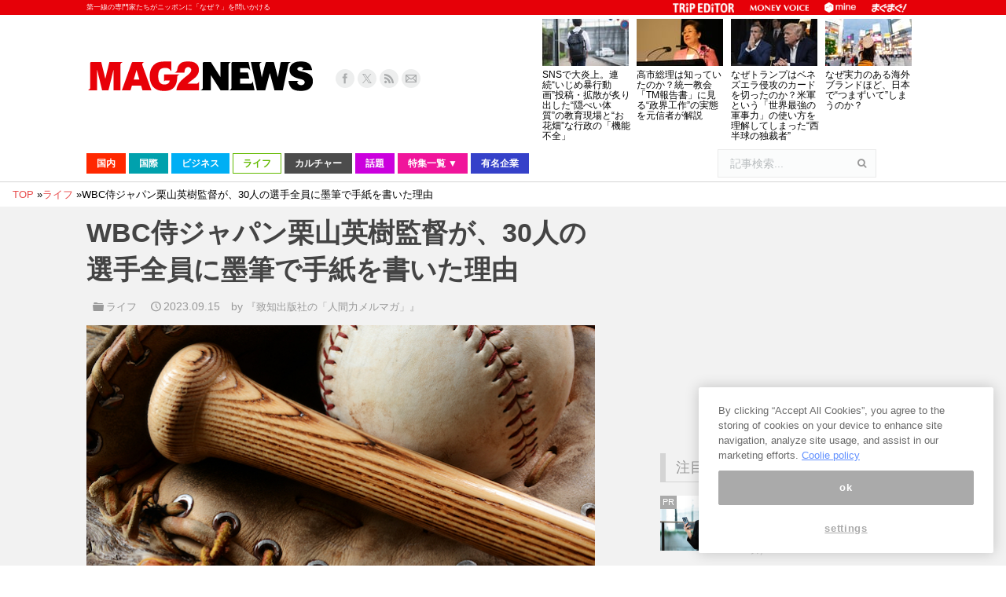

--- FILE ---
content_type: text/html; charset=utf-8
request_url: https://www.google.com/recaptcha/api2/aframe
body_size: 270
content:
<!DOCTYPE HTML><html><head><meta http-equiv="content-type" content="text/html; charset=UTF-8"></head><body><script nonce="5BeYrkP-Aj6WuRK9VuFZTQ">/** Anti-fraud and anti-abuse applications only. See google.com/recaptcha */ try{var clients={'sodar':'https://pagead2.googlesyndication.com/pagead/sodar?'};window.addEventListener("message",function(a){try{if(a.source===window.parent){var b=JSON.parse(a.data);var c=clients[b['id']];if(c){var d=document.createElement('img');d.src=c+b['params']+'&rc='+(localStorage.getItem("rc::a")?sessionStorage.getItem("rc::b"):"");window.document.body.appendChild(d);sessionStorage.setItem("rc::e",parseInt(sessionStorage.getItem("rc::e")||0)+1);localStorage.setItem("rc::h",'1768427849224');}}}catch(b){}});window.parent.postMessage("_grecaptcha_ready", "*");}catch(b){}</script></body></html>

--- FILE ---
content_type: text/javascript; charset=UTF-8
request_url: https://click.speee-ad.jp/v1/recwid?url=https%3A%2F%2Fwww.mag2.com%2Fp%2Fnews%2F584418&ft=1&placement_id=5467&placement_code=4-mag2_pc&v=4.3.0&device=1&os=2&ref=&cb_name=uzWidgetCallback0&sess_id=3605dc2e-e5a1-c8bb-a986-6730914a0748&ext=&cb=1768427842065
body_size: 118
content:
uzWidgetCallback0({"uuid":"905e25f5-1cda-4c9d-a39b-961811895bdf","opt_out":false})


--- FILE ---
content_type: application/javascript; charset=utf-8;
request_url: https://dalc.valuecommerce.com/app3?p=890560888&_s=https%3A%2F%2Fwww.mag2.com%2Fp%2Fnews%2F584418&vf=iVBORw0KGgoAAAANSUhEUgAAAAMAAAADCAYAAABWKLW%2FAAAAMklEQVQYVwEnANj%2FAQEWAP9oUhEA2pjxAAHGmBL%2Fr99WAJUTmQABbQqK%2F5nO4AAzKJYAH6kPFBhDLtcAAAAASUVORK5CYII%3D
body_size: 5131
content:
vc_linkswitch_callback({"t":"69681144","r":"aWgRRAAFcfYSdXdoCooERAqKCJSQdA","ub":"aWgRQwACxpgSdXdoCooBbQqKBthqOQ%3D%3D","vcid":"ZdVQDPvRrHhIH8huCFOhsno4ICNGelPjPd-15S-KjmMel0ezkfNOgQ","vcpub":"0.356854","jtb.co.jp":{"a":"2549714","m":"2161637","g":"2d6dc4bfb9","sp":"utm_source%3Dvcdom%26utm_medium%3Daffiliate"},"welove.expedia.co.jp":{"a":"2438503","m":"2382533","g":"33147c2cce","sp":"eapid%3D0-28%26affcid%3Djp.network.valuecommerce.general_mylink."},"l":5,"www.hotpepper.jp?vos=nhppvccp99002":{"a":"2594692","m":"2262623","g":"e5129b05a1","sp":"vos%3Dnhppvccp99002"},"7netshopping.jp":{"a":"2602201","m":"2993472","g":"62b105408a"},"p":890560888,"www.matsukiyo.co.jp/store/online":{"a":"2494620","m":"2758189","g":"ebd4f0a98a"},"s":3696225,"fcf.furunavi.jp":{"a":"2773224","m":"3267352","g":"2e228b4ad6","sp":"utm_source%3Dvc%26utm_medium%3Daffiliate%26utm_campaign%3Dproduct_detail"},"dom.jtb.co.jp":{"a":"2549714","m":"2161637","g":"2d6dc4bfb9","sp":"utm_source%3Dvcdom%26utm_medium%3Daffiliate"},"biz.travel.yahoo.co.jp":{"a":"2761515","m":"2244419","g":"c8db69cd8a"},"qoo10.jp":{"a":"2858864","m":"3560897","g":"939e777d8a"},"mini-shopping.yahoo.co.jp":{"a":"2821580","m":"2201292","g":"09a652b68a"},"furunavi.jp":{"a":"2773224","m":"3267352","g":"2e228b4ad6","sp":"utm_source%3Dvc%26utm_medium%3Daffiliate%26utm_campaign%3Dproduct_detail"},"shopping.geocities.jp":{"a":"2821580","m":"2201292","g":"09a652b68a"},"www.expedia.co.jp":{"a":"2438503","m":"2382533","g":"33147c2cce","sp":"eapid%3D0-28%26affcid%3Djp.network.valuecommerce.general_mylink."},"www.jtb.co.jp/kokunai":{"a":"2549714","m":"2161637","g":"2d6dc4bfb9","sp":"utm_source%3Dvcdom%26utm_medium%3Daffiliate"},"shopping.jtb.co.jp":{"a":"2762033","m":"3270889","g":"872a3a9fce","sp":"utm_source%3Dvc%26utm_medium%3Daffiliate%26utm_campaign%3Dmylink"},"www.asoview.com":{"a":"2698489","m":"3147096","g":"ee8bbf338a"},"brand.asoview.com":{"a":"2698489","m":"3147096","g":"ee8bbf338a"},"stg.activityjapan.com":{"a":"2913705","m":"3393757","g":"75f19dbf8a"},"www.matsukiyo.co.jp":{"a":"2494620","m":"2758189","g":"ebd4f0a98a"},"furusato-special.asahi.co.jp":{"a":"2875238","m":"3617634","g":"eb4cc0e48a"},"www.jtb.co.jp/kokunai_htl":{"a":"2549714","m":"2161637","g":"2d6dc4bfb9","sp":"utm_source%3Dvcdom%26utm_medium%3Daffiliate"},"activityjapan.com":{"a":"2913705","m":"3393757","g":"75f19dbf8a"},"d1ys6hwpe74y8z.cloudfront.net":{"a":"2817906","m":"3414447","g":"48c42c0f8a"},"travel.yahoo.co.jp":{"a":"2761515","m":"2244419","g":"c8db69cd8a"},"www.omni7.jp":{"a":"2602201","m":"2993472","g":"62b105408a"},"paypaystep.yahoo.co.jp":{"a":"2821580","m":"2201292","g":"09a652b68a"},"www.netmile.co.jp":{"a":"2438503","m":"2382533","g":"33147c2cce","sp":"eapid%3D0-28%26affcid%3Djp.network.valuecommerce.general_mylink."},"www.ozmall.co.jp":{"a":"2686083","m":"2209755","g":"c38a38198a"},"tabelog.com":{"a":"2797472","m":"3366797","g":"5281e6cb8a"},"lohaco.yahoo.co.jp":{"a":"2686782","m":"2994932","g":"52b9ddce8a"},"wwwtst.hotpepper.jp":{"a":"2594692","m":"2262623","g":"e5129b05a1","sp":"vos%3Dnhppvccp99002"},"paypaymall.yahoo.co.jp":{"a":"2821580","m":"2201292","g":"09a652b68a"},"bit.ly":{"a":"2773224","m":"3267352","g":"2e228b4ad6","sp":"utm_source%3Dvc%26utm_medium%3Daffiliate%26utm_campaign%3Dproduct_detail"},"www.hotpepper.jp":{"a":"2594692","m":"2262623","g":"e5129b05a1","sp":"vos%3Dnhppvccp99002"},"furusato.asahi.co.jp":{"a":"2875238","m":"3617634","g":"eb4cc0e48a"},"external-test-pc.staging.furunavi.com":{"a":"2773224","m":"3267352","g":"2e228b4ad6","sp":"utm_source%3Dvc%26utm_medium%3Daffiliate%26utm_campaign%3Dproduct_detail"},"www.jtb.co.jp/kokunai_hotel":{"a":"2549714","m":"2161637","g":"2d6dc4bfb9","sp":"utm_source%3Dvcdom%26utm_medium%3Daffiliate"},"jalan.net":{"a":"2513343","m":"2130725","g":"b49aef6b8a"},"www.jtb.co.jp":{"a":"2549714","m":"2161637","g":"2d6dc4bfb9","sp":"utm_source%3Dvcdom%26utm_medium%3Daffiliate"},"www.matsukiyococokara-online.com":{"a":"2494620","m":"2758189","g":"ebd4f0a98a"},"lohaco.jp":{"a":"2686782","m":"2994932","g":"52b9ddce8a"},"7net.omni7.jp":{"a":"2602201","m":"2993472","g":"62b105408a"},"shopping.yahoo.co.jp":{"a":"2821580","m":"2201292","g":"09a652b68a"},"www.jtbonline.jp":{"a":"2549714","m":"2161637","g":"2d6dc4bfb9","sp":"utm_source%3Dvcdom%26utm_medium%3Daffiliate"},"www.ikyu.com":{"a":"2675907","m":"221","g":"da0703ec86"},"app-external-test-pc.staging.furunavi.com":{"a":"2773224","m":"3267352","g":"2e228b4ad6","sp":"utm_source%3Dvc%26utm_medium%3Daffiliate%26utm_campaign%3Dproduct_detail"},"approach.yahoo.co.jp":{"a":"2821580","m":"2201292","g":"09a652b68a"},"furusatohonpo.jp":{"a":"2817906","m":"3414447","g":"48c42c0f8a"},"yukoyuko.net":{"a":"2425172","m":"2178193","g":"5e51b3d48a"},"restaurant.ikyu.com":{"a":"2349006","m":"2302203","g":"83aa40768a"},"service.expedia.co.jp":{"a":"2438503","m":"2382533","g":"33147c2cce","sp":"eapid%3D0-28%26affcid%3Djp.network.valuecommerce.general_mylink."},"app.furunavi.jp":{"a":"2773224","m":"3267352","g":"2e228b4ad6","sp":"utm_source%3Dvc%26utm_medium%3Daffiliate%26utm_campaign%3Dproduct_detail"}})